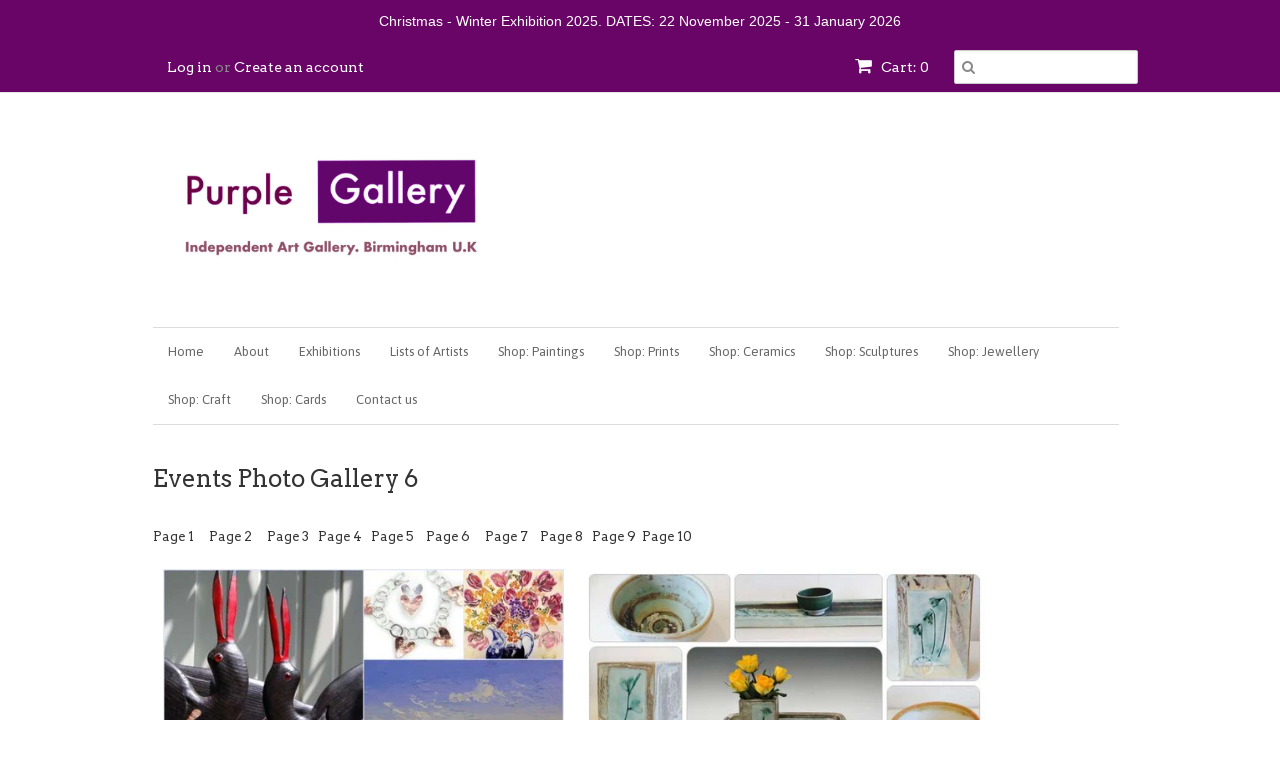

--- FILE ---
content_type: text/html; charset=utf-8
request_url: https://purplegallery.com/en-us/pages/events-photo-gallery-6
body_size: 11951
content:
<!doctype html>
<!--[if lt IE 7]><html class="no-js ie6 oldie" lang="en"><![endif]-->
<!--[if IE 7]><html class="no-js ie7 oldie" lang="en"><![endif]-->
<!--[if IE 8]><html class="no-js ie8 oldie" lang="en"><![endif]-->
<!--[if gt IE 8]><!--><html class="no-js" lang="en"><!--<![endif]-->
<head>

  <link rel="shortcut icon" href="//purplegallery.com/cdn/shop/t/2/assets/favicon.png?v=29844308926015784591619912173" type="image/png" />
  <meta charset="utf-8">
  <!--[if IE]><meta http-equiv='X-UA-Compatible' content='IE=edge,chrome=1'><![endif]-->

  <title>
  Events Photo Gallery 6 &ndash; Purple Gallery
  </title>

  
  <meta name="description" content="Page 1     Page 2     Page 3   Page 4   Page 5    Page 6     Page 7    Page 8   Page 9  Page 10     " />
  

  <meta name="viewport" content="width=device-width, initial-scale=1.0" />
  
  <link rel="canonical" href="https://purplegallery.com/en-us/pages/events-photo-gallery-6" /> 

  


  <meta property="og:type" content="website" />
  <meta property="og:title" content="Events Photo Gallery 6" />
  
    <meta property="og:image" content="http://purplegallery.com/cdn/shop/t/2/assets/logo.png?v=10584528820425759951620038074" />
    <meta property="og:image:secure_url" content="https://purplegallery.com/cdn/shop/t/2/assets/logo.png?v=10584528820425759951620038074" />
  



<meta property="og:description" content="Page 1     Page 2     Page 3   Page 4   Page 5    Page 6     Page 7    Page 8   Page 9  Page 10     " />

<meta property="og:url" content="https://purplegallery.com/en-us/pages/events-photo-gallery-6" />
<meta property="og:site_name" content="Purple Gallery" />
  
 


  <link href="//purplegallery.com/cdn/shop/t/2/assets/styles.scss.css?v=113758315733615727631764867625" rel="stylesheet" type="text/css" media="all" />
  <link href="//purplegallery.com/cdn/s/global/social/social-icons.css" rel="stylesheet" type="text/css" media="all" />
  <link href="//netdna.bootstrapcdn.com/font-awesome/4.0.3/css/font-awesome.css" rel="stylesheet" type="text/css" media="all" />
  
  <link rel="stylesheet" type="text/css" href="//fonts.googleapis.com/css?family=Arvo:300,400,700">
  
  
  <link rel="stylesheet" type="text/css" href="//fonts.googleapis.com/css?family=Asap:300,400,700">
  
  <script src="//purplegallery.com/cdn/shop/t/2/assets/html5shiv.js?v=107268875627107148941410434591" type="text/javascript"></script>

  <script>window.performance && window.performance.mark && window.performance.mark('shopify.content_for_header.start');</script><meta name="facebook-domain-verification" content="ptztg0xwenk3486fa3clhnjwpcv5l7">
<meta name="facebook-domain-verification" content="ouhcyweb4d9qj5g1bylfdc66szkepc">
<meta id="shopify-digital-wallet" name="shopify-digital-wallet" content="/6491325/digital_wallets/dialog">
<meta name="shopify-checkout-api-token" content="5c2067f220cb1b15f1e8ac6270869de3">
<meta id="in-context-paypal-metadata" data-shop-id="6491325" data-venmo-supported="false" data-environment="production" data-locale="en_US" data-paypal-v4="true" data-currency="USD">
<link rel="alternate" hreflang="x-default" href="https://purplegallery.com/pages/events-photo-gallery-6">
<link rel="alternate" hreflang="en-US" href="https://purplegallery.com/en-us/pages/events-photo-gallery-6">
<script async="async" src="/checkouts/internal/preloads.js?locale=en-US"></script>
<link rel="preconnect" href="https://shop.app" crossorigin="anonymous">
<script async="async" src="https://shop.app/checkouts/internal/preloads.js?locale=en-US&shop_id=6491325" crossorigin="anonymous"></script>
<script id="apple-pay-shop-capabilities" type="application/json">{"shopId":6491325,"countryCode":"GB","currencyCode":"USD","merchantCapabilities":["supports3DS"],"merchantId":"gid:\/\/shopify\/Shop\/6491325","merchantName":"Purple Gallery","requiredBillingContactFields":["postalAddress","email","phone"],"requiredShippingContactFields":["postalAddress","email","phone"],"shippingType":"shipping","supportedNetworks":["visa","maestro","masterCard","amex","discover","elo"],"total":{"type":"pending","label":"Purple Gallery","amount":"1.00"},"shopifyPaymentsEnabled":true,"supportsSubscriptions":true}</script>
<script id="shopify-features" type="application/json">{"accessToken":"5c2067f220cb1b15f1e8ac6270869de3","betas":["rich-media-storefront-analytics"],"domain":"purplegallery.com","predictiveSearch":true,"shopId":6491325,"locale":"en"}</script>
<script>var Shopify = Shopify || {};
Shopify.shop = "purple-gallery.myshopify.com";
Shopify.locale = "en";
Shopify.currency = {"active":"USD","rate":"1.3613124"};
Shopify.country = "US";
Shopify.theme = {"name":"Minimal","id":10751123,"schema_name":null,"schema_version":null,"theme_store_id":380,"role":"main"};
Shopify.theme.handle = "null";
Shopify.theme.style = {"id":null,"handle":null};
Shopify.cdnHost = "purplegallery.com/cdn";
Shopify.routes = Shopify.routes || {};
Shopify.routes.root = "/en-us/";</script>
<script type="module">!function(o){(o.Shopify=o.Shopify||{}).modules=!0}(window);</script>
<script>!function(o){function n(){var o=[];function n(){o.push(Array.prototype.slice.apply(arguments))}return n.q=o,n}var t=o.Shopify=o.Shopify||{};t.loadFeatures=n(),t.autoloadFeatures=n()}(window);</script>
<script>
  window.ShopifyPay = window.ShopifyPay || {};
  window.ShopifyPay.apiHost = "shop.app\/pay";
  window.ShopifyPay.redirectState = null;
</script>
<script id="shop-js-analytics" type="application/json">{"pageType":"page"}</script>
<script defer="defer" async type="module" src="//purplegallery.com/cdn/shopifycloud/shop-js/modules/v2/client.init-shop-cart-sync_D0dqhulL.en.esm.js"></script>
<script defer="defer" async type="module" src="//purplegallery.com/cdn/shopifycloud/shop-js/modules/v2/chunk.common_CpVO7qML.esm.js"></script>
<script type="module">
  await import("//purplegallery.com/cdn/shopifycloud/shop-js/modules/v2/client.init-shop-cart-sync_D0dqhulL.en.esm.js");
await import("//purplegallery.com/cdn/shopifycloud/shop-js/modules/v2/chunk.common_CpVO7qML.esm.js");

  window.Shopify.SignInWithShop?.initShopCartSync?.({"fedCMEnabled":true,"windoidEnabled":true});

</script>
<script>
  window.Shopify = window.Shopify || {};
  if (!window.Shopify.featureAssets) window.Shopify.featureAssets = {};
  window.Shopify.featureAssets['shop-js'] = {"shop-cart-sync":["modules/v2/client.shop-cart-sync_D9bwt38V.en.esm.js","modules/v2/chunk.common_CpVO7qML.esm.js"],"init-fed-cm":["modules/v2/client.init-fed-cm_BJ8NPuHe.en.esm.js","modules/v2/chunk.common_CpVO7qML.esm.js"],"init-shop-email-lookup-coordinator":["modules/v2/client.init-shop-email-lookup-coordinator_pVrP2-kG.en.esm.js","modules/v2/chunk.common_CpVO7qML.esm.js"],"shop-cash-offers":["modules/v2/client.shop-cash-offers_CNh7FWN-.en.esm.js","modules/v2/chunk.common_CpVO7qML.esm.js","modules/v2/chunk.modal_DKF6x0Jh.esm.js"],"init-shop-cart-sync":["modules/v2/client.init-shop-cart-sync_D0dqhulL.en.esm.js","modules/v2/chunk.common_CpVO7qML.esm.js"],"init-windoid":["modules/v2/client.init-windoid_DaoAelzT.en.esm.js","modules/v2/chunk.common_CpVO7qML.esm.js"],"shop-toast-manager":["modules/v2/client.shop-toast-manager_1DND8Tac.en.esm.js","modules/v2/chunk.common_CpVO7qML.esm.js"],"pay-button":["modules/v2/client.pay-button_CFeQi1r6.en.esm.js","modules/v2/chunk.common_CpVO7qML.esm.js"],"shop-button":["modules/v2/client.shop-button_Ca94MDdQ.en.esm.js","modules/v2/chunk.common_CpVO7qML.esm.js"],"shop-login-button":["modules/v2/client.shop-login-button_DPYNfp1Z.en.esm.js","modules/v2/chunk.common_CpVO7qML.esm.js","modules/v2/chunk.modal_DKF6x0Jh.esm.js"],"avatar":["modules/v2/client.avatar_BTnouDA3.en.esm.js"],"shop-follow-button":["modules/v2/client.shop-follow-button_BMKh4nJE.en.esm.js","modules/v2/chunk.common_CpVO7qML.esm.js","modules/v2/chunk.modal_DKF6x0Jh.esm.js"],"init-customer-accounts-sign-up":["modules/v2/client.init-customer-accounts-sign-up_CJXi5kRN.en.esm.js","modules/v2/client.shop-login-button_DPYNfp1Z.en.esm.js","modules/v2/chunk.common_CpVO7qML.esm.js","modules/v2/chunk.modal_DKF6x0Jh.esm.js"],"init-shop-for-new-customer-accounts":["modules/v2/client.init-shop-for-new-customer-accounts_BoBxkgWu.en.esm.js","modules/v2/client.shop-login-button_DPYNfp1Z.en.esm.js","modules/v2/chunk.common_CpVO7qML.esm.js","modules/v2/chunk.modal_DKF6x0Jh.esm.js"],"init-customer-accounts":["modules/v2/client.init-customer-accounts_DCuDTzpR.en.esm.js","modules/v2/client.shop-login-button_DPYNfp1Z.en.esm.js","modules/v2/chunk.common_CpVO7qML.esm.js","modules/v2/chunk.modal_DKF6x0Jh.esm.js"],"checkout-modal":["modules/v2/client.checkout-modal_U_3e4VxF.en.esm.js","modules/v2/chunk.common_CpVO7qML.esm.js","modules/v2/chunk.modal_DKF6x0Jh.esm.js"],"lead-capture":["modules/v2/client.lead-capture_DEgn0Z8u.en.esm.js","modules/v2/chunk.common_CpVO7qML.esm.js","modules/v2/chunk.modal_DKF6x0Jh.esm.js"],"shop-login":["modules/v2/client.shop-login_CoM5QKZ_.en.esm.js","modules/v2/chunk.common_CpVO7qML.esm.js","modules/v2/chunk.modal_DKF6x0Jh.esm.js"],"payment-terms":["modules/v2/client.payment-terms_BmrqWn8r.en.esm.js","modules/v2/chunk.common_CpVO7qML.esm.js","modules/v2/chunk.modal_DKF6x0Jh.esm.js"]};
</script>
<script id="__st">var __st={"a":6491325,"offset":0,"reqid":"4a3c22dc-f526-4974-9517-0b75991e8b44-1765277213","pageurl":"purplegallery.com\/en-us\/pages\/events-photo-gallery-6","s":"pages-193497091","u":"33d1275cd401","p":"page","rtyp":"page","rid":193497091};</script>
<script>window.ShopifyPaypalV4VisibilityTracking = true;</script>
<script id="captcha-bootstrap">!function(){'use strict';const t='contact',e='account',n='new_comment',o=[[t,t],['blogs',n],['comments',n],[t,'customer']],c=[[e,'customer_login'],[e,'guest_login'],[e,'recover_customer_password'],[e,'create_customer']],r=t=>t.map((([t,e])=>`form[action*='/${t}']:not([data-nocaptcha='true']) input[name='form_type'][value='${e}']`)).join(','),a=t=>()=>t?[...document.querySelectorAll(t)].map((t=>t.form)):[];function s(){const t=[...o],e=r(t);return a(e)}const i='password',u='form_key',d=['recaptcha-v3-token','g-recaptcha-response','h-captcha-response',i],f=()=>{try{return window.sessionStorage}catch{return}},m='__shopify_v',_=t=>t.elements[u];function p(t,e,n=!1){try{const o=window.sessionStorage,c=JSON.parse(o.getItem(e)),{data:r}=function(t){const{data:e,action:n}=t;return t[m]||n?{data:e,action:n}:{data:t,action:n}}(c);for(const[e,n]of Object.entries(r))t.elements[e]&&(t.elements[e].value=n);n&&o.removeItem(e)}catch(o){console.error('form repopulation failed',{error:o})}}const l='form_type',E='cptcha';function T(t){t.dataset[E]=!0}const w=window,h=w.document,L='Shopify',v='ce_forms',y='captcha';let A=!1;((t,e)=>{const n=(g='f06e6c50-85a8-45c8-87d0-21a2b65856fe',I='https://cdn.shopify.com/shopifycloud/storefront-forms-hcaptcha/ce_storefront_forms_captcha_hcaptcha.v1.5.2.iife.js',D={infoText:'Protected by hCaptcha',privacyText:'Privacy',termsText:'Terms'},(t,e,n)=>{const o=w[L][v],c=o.bindForm;if(c)return c(t,g,e,D).then(n);var r;o.q.push([[t,g,e,D],n]),r=I,A||(h.body.append(Object.assign(h.createElement('script'),{id:'captcha-provider',async:!0,src:r})),A=!0)});var g,I,D;w[L]=w[L]||{},w[L][v]=w[L][v]||{},w[L][v].q=[],w[L][y]=w[L][y]||{},w[L][y].protect=function(t,e){n(t,void 0,e),T(t)},Object.freeze(w[L][y]),function(t,e,n,w,h,L){const[v,y,A,g]=function(t,e,n){const i=e?o:[],u=t?c:[],d=[...i,...u],f=r(d),m=r(i),_=r(d.filter((([t,e])=>n.includes(e))));return[a(f),a(m),a(_),s()]}(w,h,L),I=t=>{const e=t.target;return e instanceof HTMLFormElement?e:e&&e.form},D=t=>v().includes(t);t.addEventListener('submit',(t=>{const e=I(t);if(!e)return;const n=D(e)&&!e.dataset.hcaptchaBound&&!e.dataset.recaptchaBound,o=_(e),c=g().includes(e)&&(!o||!o.value);(n||c)&&t.preventDefault(),c&&!n&&(function(t){try{if(!f())return;!function(t){const e=f();if(!e)return;const n=_(t);if(!n)return;const o=n.value;o&&e.removeItem(o)}(t);const e=Array.from(Array(32),(()=>Math.random().toString(36)[2])).join('');!function(t,e){_(t)||t.append(Object.assign(document.createElement('input'),{type:'hidden',name:u})),t.elements[u].value=e}(t,e),function(t,e){const n=f();if(!n)return;const o=[...t.querySelectorAll(`input[type='${i}']`)].map((({name:t})=>t)),c=[...d,...o],r={};for(const[a,s]of new FormData(t).entries())c.includes(a)||(r[a]=s);n.setItem(e,JSON.stringify({[m]:1,action:t.action,data:r}))}(t,e)}catch(e){console.error('failed to persist form',e)}}(e),e.submit())}));const S=(t,e)=>{t&&!t.dataset[E]&&(n(t,e.some((e=>e===t))),T(t))};for(const o of['focusin','change'])t.addEventListener(o,(t=>{const e=I(t);D(e)&&S(e,y())}));const B=e.get('form_key'),M=e.get(l),P=B&&M;t.addEventListener('DOMContentLoaded',(()=>{const t=y();if(P)for(const e of t)e.elements[l].value===M&&p(e,B);[...new Set([...A(),...v().filter((t=>'true'===t.dataset.shopifyCaptcha))])].forEach((e=>S(e,t)))}))}(h,new URLSearchParams(w.location.search),n,t,e,['guest_login'])})(!0,!0)}();</script>
<script integrity="sha256-52AcMU7V7pcBOXWImdc/TAGTFKeNjmkeM1Pvks/DTgc=" data-source-attribution="shopify.loadfeatures" defer="defer" src="//purplegallery.com/cdn/shopifycloud/storefront/assets/storefront/load_feature-81c60534.js" crossorigin="anonymous"></script>
<script crossorigin="anonymous" defer="defer" src="//purplegallery.com/cdn/shopifycloud/storefront/assets/shopify_pay/storefront-65b4c6d7.js?v=20250812"></script>
<script data-source-attribution="shopify.dynamic_checkout.dynamic.init">var Shopify=Shopify||{};Shopify.PaymentButton=Shopify.PaymentButton||{isStorefrontPortableWallets:!0,init:function(){window.Shopify.PaymentButton.init=function(){};var t=document.createElement("script");t.src="https://purplegallery.com/cdn/shopifycloud/portable-wallets/latest/portable-wallets.en.js",t.type="module",document.head.appendChild(t)}};
</script>
<script data-source-attribution="shopify.dynamic_checkout.buyer_consent">
  function portableWalletsHideBuyerConsent(e){var t=document.getElementById("shopify-buyer-consent"),n=document.getElementById("shopify-subscription-policy-button");t&&n&&(t.classList.add("hidden"),t.setAttribute("aria-hidden","true"),n.removeEventListener("click",e))}function portableWalletsShowBuyerConsent(e){var t=document.getElementById("shopify-buyer-consent"),n=document.getElementById("shopify-subscription-policy-button");t&&n&&(t.classList.remove("hidden"),t.removeAttribute("aria-hidden"),n.addEventListener("click",e))}window.Shopify?.PaymentButton&&(window.Shopify.PaymentButton.hideBuyerConsent=portableWalletsHideBuyerConsent,window.Shopify.PaymentButton.showBuyerConsent=portableWalletsShowBuyerConsent);
</script>
<script data-source-attribution="shopify.dynamic_checkout.cart.bootstrap">document.addEventListener("DOMContentLoaded",(function(){function t(){return document.querySelector("shopify-accelerated-checkout-cart, shopify-accelerated-checkout")}if(t())Shopify.PaymentButton.init();else{new MutationObserver((function(e,n){t()&&(Shopify.PaymentButton.init(),n.disconnect())})).observe(document.body,{childList:!0,subtree:!0})}}));
</script>
<script id='scb4127' type='text/javascript' async='' src='https://purplegallery.com/cdn/shopifycloud/privacy-banner/storefront-banner.js'></script><link id="shopify-accelerated-checkout-styles" rel="stylesheet" media="screen" href="https://purplegallery.com/cdn/shopifycloud/portable-wallets/latest/accelerated-checkout-backwards-compat.css" crossorigin="anonymous">
<style id="shopify-accelerated-checkout-cart">
        #shopify-buyer-consent {
  margin-top: 1em;
  display: inline-block;
  width: 100%;
}

#shopify-buyer-consent.hidden {
  display: none;
}

#shopify-subscription-policy-button {
  background: none;
  border: none;
  padding: 0;
  text-decoration: underline;
  font-size: inherit;
  cursor: pointer;
}

#shopify-subscription-policy-button::before {
  box-shadow: none;
}

      </style>

<script>window.performance && window.performance.mark && window.performance.mark('shopify.content_for_header.end');</script>
  
  <script type="text/javascript" src="//ajax.googleapis.com/ajax/libs/jquery/1.7/jquery.min.js"></script>
  
  <script src="//purplegallery.com/cdn/shopifycloud/storefront/assets/themes_support/option_selection-b017cd28.js" type="text/javascript"></script>
  <script src="//purplegallery.com/cdn/shopifycloud/storefront/assets/themes_support/api.jquery-7ab1a3a4.js" type="text/javascript"></script>

  
  
<link href="https://monorail-edge.shopifysvc.com" rel="dns-prefetch">
<script>(function(){if ("sendBeacon" in navigator && "performance" in window) {try {var session_token_from_headers = performance.getEntriesByType('navigation')[0].serverTiming.find(x => x.name == '_s').description;} catch {var session_token_from_headers = undefined;}var session_cookie_matches = document.cookie.match(/_shopify_s=([^;]*)/);var session_token_from_cookie = session_cookie_matches && session_cookie_matches.length === 2 ? session_cookie_matches[1] : "";var session_token = session_token_from_headers || session_token_from_cookie || "";function handle_abandonment_event(e) {var entries = performance.getEntries().filter(function(entry) {return /monorail-edge.shopifysvc.com/.test(entry.name);});if (!window.abandonment_tracked && entries.length === 0) {window.abandonment_tracked = true;var currentMs = Date.now();var navigation_start = performance.timing.navigationStart;var payload = {shop_id: 6491325,url: window.location.href,navigation_start,duration: currentMs - navigation_start,session_token,page_type: "page"};window.navigator.sendBeacon("https://monorail-edge.shopifysvc.com/v1/produce", JSON.stringify({schema_id: "online_store_buyer_site_abandonment/1.1",payload: payload,metadata: {event_created_at_ms: currentMs,event_sent_at_ms: currentMs}}));}}window.addEventListener('pagehide', handle_abandonment_event);}}());</script>
<script id="web-pixels-manager-setup">(function e(e,d,r,n,o){if(void 0===o&&(o={}),!Boolean(null===(a=null===(i=window.Shopify)||void 0===i?void 0:i.analytics)||void 0===a?void 0:a.replayQueue)){var i,a;window.Shopify=window.Shopify||{};var t=window.Shopify;t.analytics=t.analytics||{};var s=t.analytics;s.replayQueue=[],s.publish=function(e,d,r){return s.replayQueue.push([e,d,r]),!0};try{self.performance.mark("wpm:start")}catch(e){}var l=function(){var e={modern:/Edge?\/(1{2}[4-9]|1[2-9]\d|[2-9]\d{2}|\d{4,})\.\d+(\.\d+|)|Firefox\/(1{2}[4-9]|1[2-9]\d|[2-9]\d{2}|\d{4,})\.\d+(\.\d+|)|Chrom(ium|e)\/(9{2}|\d{3,})\.\d+(\.\d+|)|(Maci|X1{2}).+ Version\/(15\.\d+|(1[6-9]|[2-9]\d|\d{3,})\.\d+)([,.]\d+|)( \(\w+\)|)( Mobile\/\w+|) Safari\/|Chrome.+OPR\/(9{2}|\d{3,})\.\d+\.\d+|(CPU[ +]OS|iPhone[ +]OS|CPU[ +]iPhone|CPU IPhone OS|CPU iPad OS)[ +]+(15[._]\d+|(1[6-9]|[2-9]\d|\d{3,})[._]\d+)([._]\d+|)|Android:?[ /-](13[3-9]|1[4-9]\d|[2-9]\d{2}|\d{4,})(\.\d+|)(\.\d+|)|Android.+Firefox\/(13[5-9]|1[4-9]\d|[2-9]\d{2}|\d{4,})\.\d+(\.\d+|)|Android.+Chrom(ium|e)\/(13[3-9]|1[4-9]\d|[2-9]\d{2}|\d{4,})\.\d+(\.\d+|)|SamsungBrowser\/([2-9]\d|\d{3,})\.\d+/,legacy:/Edge?\/(1[6-9]|[2-9]\d|\d{3,})\.\d+(\.\d+|)|Firefox\/(5[4-9]|[6-9]\d|\d{3,})\.\d+(\.\d+|)|Chrom(ium|e)\/(5[1-9]|[6-9]\d|\d{3,})\.\d+(\.\d+|)([\d.]+$|.*Safari\/(?![\d.]+ Edge\/[\d.]+$))|(Maci|X1{2}).+ Version\/(10\.\d+|(1[1-9]|[2-9]\d|\d{3,})\.\d+)([,.]\d+|)( \(\w+\)|)( Mobile\/\w+|) Safari\/|Chrome.+OPR\/(3[89]|[4-9]\d|\d{3,})\.\d+\.\d+|(CPU[ +]OS|iPhone[ +]OS|CPU[ +]iPhone|CPU IPhone OS|CPU iPad OS)[ +]+(10[._]\d+|(1[1-9]|[2-9]\d|\d{3,})[._]\d+)([._]\d+|)|Android:?[ /-](13[3-9]|1[4-9]\d|[2-9]\d{2}|\d{4,})(\.\d+|)(\.\d+|)|Mobile Safari.+OPR\/([89]\d|\d{3,})\.\d+\.\d+|Android.+Firefox\/(13[5-9]|1[4-9]\d|[2-9]\d{2}|\d{4,})\.\d+(\.\d+|)|Android.+Chrom(ium|e)\/(13[3-9]|1[4-9]\d|[2-9]\d{2}|\d{4,})\.\d+(\.\d+|)|Android.+(UC? ?Browser|UCWEB|U3)[ /]?(15\.([5-9]|\d{2,})|(1[6-9]|[2-9]\d|\d{3,})\.\d+)\.\d+|SamsungBrowser\/(5\.\d+|([6-9]|\d{2,})\.\d+)|Android.+MQ{2}Browser\/(14(\.(9|\d{2,})|)|(1[5-9]|[2-9]\d|\d{3,})(\.\d+|))(\.\d+|)|K[Aa][Ii]OS\/(3\.\d+|([4-9]|\d{2,})\.\d+)(\.\d+|)/},d=e.modern,r=e.legacy,n=navigator.userAgent;return n.match(d)?"modern":n.match(r)?"legacy":"unknown"}(),u="modern"===l?"modern":"legacy",c=(null!=n?n:{modern:"",legacy:""})[u],f=function(e){return[e.baseUrl,"/wpm","/b",e.hashVersion,"modern"===e.buildTarget?"m":"l",".js"].join("")}({baseUrl:d,hashVersion:r,buildTarget:u}),m=function(e){var d=e.version,r=e.bundleTarget,n=e.surface,o=e.pageUrl,i=e.monorailEndpoint;return{emit:function(e){var a=e.status,t=e.errorMsg,s=(new Date).getTime(),l=JSON.stringify({metadata:{event_sent_at_ms:s},events:[{schema_id:"web_pixels_manager_load/3.1",payload:{version:d,bundle_target:r,page_url:o,status:a,surface:n,error_msg:t},metadata:{event_created_at_ms:s}}]});if(!i)return console&&console.warn&&console.warn("[Web Pixels Manager] No Monorail endpoint provided, skipping logging."),!1;try{return self.navigator.sendBeacon.bind(self.navigator)(i,l)}catch(e){}var u=new XMLHttpRequest;try{return u.open("POST",i,!0),u.setRequestHeader("Content-Type","text/plain"),u.send(l),!0}catch(e){return console&&console.warn&&console.warn("[Web Pixels Manager] Got an unhandled error while logging to Monorail."),!1}}}}({version:r,bundleTarget:l,surface:e.surface,pageUrl:self.location.href,monorailEndpoint:e.monorailEndpoint});try{o.browserTarget=l,function(e){var d=e.src,r=e.async,n=void 0===r||r,o=e.onload,i=e.onerror,a=e.sri,t=e.scriptDataAttributes,s=void 0===t?{}:t,l=document.createElement("script"),u=document.querySelector("head"),c=document.querySelector("body");if(l.async=n,l.src=d,a&&(l.integrity=a,l.crossOrigin="anonymous"),s)for(var f in s)if(Object.prototype.hasOwnProperty.call(s,f))try{l.dataset[f]=s[f]}catch(e){}if(o&&l.addEventListener("load",o),i&&l.addEventListener("error",i),u)u.appendChild(l);else{if(!c)throw new Error("Did not find a head or body element to append the script");c.appendChild(l)}}({src:f,async:!0,onload:function(){if(!function(){var e,d;return Boolean(null===(d=null===(e=window.Shopify)||void 0===e?void 0:e.analytics)||void 0===d?void 0:d.initialized)}()){var d=window.webPixelsManager.init(e)||void 0;if(d){var r=window.Shopify.analytics;r.replayQueue.forEach((function(e){var r=e[0],n=e[1],o=e[2];d.publishCustomEvent(r,n,o)})),r.replayQueue=[],r.publish=d.publishCustomEvent,r.visitor=d.visitor,r.initialized=!0}}},onerror:function(){return m.emit({status:"failed",errorMsg:"".concat(f," has failed to load")})},sri:function(e){var d=/^sha384-[A-Za-z0-9+/=]+$/;return"string"==typeof e&&d.test(e)}(c)?c:"",scriptDataAttributes:o}),m.emit({status:"loading"})}catch(e){m.emit({status:"failed",errorMsg:(null==e?void 0:e.message)||"Unknown error"})}}})({shopId: 6491325,storefrontBaseUrl: "https://purplegallery.com",extensionsBaseUrl: "https://extensions.shopifycdn.com/cdn/shopifycloud/web-pixels-manager",monorailEndpoint: "https://monorail-edge.shopifysvc.com/unstable/produce_batch",surface: "storefront-renderer",enabledBetaFlags: ["2dca8a86"],webPixelsConfigList: [{"id":"2127397237","configuration":"{\"pixel_id\":\"1466715821281858\",\"pixel_type\":\"facebook_pixel\"}","eventPayloadVersion":"v1","runtimeContext":"OPEN","scriptVersion":"ca16bc87fe92b6042fbaa3acc2fbdaa6","type":"APP","apiClientId":2329312,"privacyPurposes":["ANALYTICS","MARKETING","SALE_OF_DATA"],"dataSharingAdjustments":{"protectedCustomerApprovalScopes":["read_customer_address","read_customer_email","read_customer_name","read_customer_personal_data","read_customer_phone"]}},{"id":"169902453","eventPayloadVersion":"v1","runtimeContext":"LAX","scriptVersion":"1","type":"CUSTOM","privacyPurposes":["ANALYTICS"],"name":"Google Analytics tag (migrated)"},{"id":"shopify-app-pixel","configuration":"{}","eventPayloadVersion":"v1","runtimeContext":"STRICT","scriptVersion":"0450","apiClientId":"shopify-pixel","type":"APP","privacyPurposes":["ANALYTICS","MARKETING"]},{"id":"shopify-custom-pixel","eventPayloadVersion":"v1","runtimeContext":"LAX","scriptVersion":"0450","apiClientId":"shopify-pixel","type":"CUSTOM","privacyPurposes":["ANALYTICS","MARKETING"]}],isMerchantRequest: false,initData: {"shop":{"name":"Purple Gallery","paymentSettings":{"currencyCode":"GBP"},"myshopifyDomain":"purple-gallery.myshopify.com","countryCode":"GB","storefrontUrl":"https:\/\/purplegallery.com\/en-us"},"customer":null,"cart":null,"checkout":null,"productVariants":[],"purchasingCompany":null},},"https://purplegallery.com/cdn","ae1676cfwd2530674p4253c800m34e853cb",{"modern":"","legacy":""},{"shopId":"6491325","storefrontBaseUrl":"https:\/\/purplegallery.com","extensionBaseUrl":"https:\/\/extensions.shopifycdn.com\/cdn\/shopifycloud\/web-pixels-manager","surface":"storefront-renderer","enabledBetaFlags":"[\"2dca8a86\"]","isMerchantRequest":"false","hashVersion":"ae1676cfwd2530674p4253c800m34e853cb","publish":"custom","events":"[[\"page_viewed\",{}]]"});</script><script>
  window.ShopifyAnalytics = window.ShopifyAnalytics || {};
  window.ShopifyAnalytics.meta = window.ShopifyAnalytics.meta || {};
  window.ShopifyAnalytics.meta.currency = 'USD';
  var meta = {"page":{"pageType":"page","resourceType":"page","resourceId":193497091}};
  for (var attr in meta) {
    window.ShopifyAnalytics.meta[attr] = meta[attr];
  }
</script>
<script class="analytics">
  (function () {
    var customDocumentWrite = function(content) {
      var jquery = null;

      if (window.jQuery) {
        jquery = window.jQuery;
      } else if (window.Checkout && window.Checkout.$) {
        jquery = window.Checkout.$;
      }

      if (jquery) {
        jquery('body').append(content);
      }
    };

    var hasLoggedConversion = function(token) {
      if (token) {
        return document.cookie.indexOf('loggedConversion=' + token) !== -1;
      }
      return false;
    }

    var setCookieIfConversion = function(token) {
      if (token) {
        var twoMonthsFromNow = new Date(Date.now());
        twoMonthsFromNow.setMonth(twoMonthsFromNow.getMonth() + 2);

        document.cookie = 'loggedConversion=' + token + '; expires=' + twoMonthsFromNow;
      }
    }

    var trekkie = window.ShopifyAnalytics.lib = window.trekkie = window.trekkie || [];
    if (trekkie.integrations) {
      return;
    }
    trekkie.methods = [
      'identify',
      'page',
      'ready',
      'track',
      'trackForm',
      'trackLink'
    ];
    trekkie.factory = function(method) {
      return function() {
        var args = Array.prototype.slice.call(arguments);
        args.unshift(method);
        trekkie.push(args);
        return trekkie;
      };
    };
    for (var i = 0; i < trekkie.methods.length; i++) {
      var key = trekkie.methods[i];
      trekkie[key] = trekkie.factory(key);
    }
    trekkie.load = function(config) {
      trekkie.config = config || {};
      trekkie.config.initialDocumentCookie = document.cookie;
      var first = document.getElementsByTagName('script')[0];
      var script = document.createElement('script');
      script.type = 'text/javascript';
      script.onerror = function(e) {
        var scriptFallback = document.createElement('script');
        scriptFallback.type = 'text/javascript';
        scriptFallback.onerror = function(error) {
                var Monorail = {
      produce: function produce(monorailDomain, schemaId, payload) {
        var currentMs = new Date().getTime();
        var event = {
          schema_id: schemaId,
          payload: payload,
          metadata: {
            event_created_at_ms: currentMs,
            event_sent_at_ms: currentMs
          }
        };
        return Monorail.sendRequest("https://" + monorailDomain + "/v1/produce", JSON.stringify(event));
      },
      sendRequest: function sendRequest(endpointUrl, payload) {
        // Try the sendBeacon API
        if (window && window.navigator && typeof window.navigator.sendBeacon === 'function' && typeof window.Blob === 'function' && !Monorail.isIos12()) {
          var blobData = new window.Blob([payload], {
            type: 'text/plain'
          });

          if (window.navigator.sendBeacon(endpointUrl, blobData)) {
            return true;
          } // sendBeacon was not successful

        } // XHR beacon

        var xhr = new XMLHttpRequest();

        try {
          xhr.open('POST', endpointUrl);
          xhr.setRequestHeader('Content-Type', 'text/plain');
          xhr.send(payload);
        } catch (e) {
          console.log(e);
        }

        return false;
      },
      isIos12: function isIos12() {
        return window.navigator.userAgent.lastIndexOf('iPhone; CPU iPhone OS 12_') !== -1 || window.navigator.userAgent.lastIndexOf('iPad; CPU OS 12_') !== -1;
      }
    };
    Monorail.produce('monorail-edge.shopifysvc.com',
      'trekkie_storefront_load_errors/1.1',
      {shop_id: 6491325,
      theme_id: 10751123,
      app_name: "storefront",
      context_url: window.location.href,
      source_url: "//purplegallery.com/cdn/s/trekkie.storefront.94e7babdf2ec3663c2b14be7d5a3b25b9303ebb0.min.js"});

        };
        scriptFallback.async = true;
        scriptFallback.src = '//purplegallery.com/cdn/s/trekkie.storefront.94e7babdf2ec3663c2b14be7d5a3b25b9303ebb0.min.js';
        first.parentNode.insertBefore(scriptFallback, first);
      };
      script.async = true;
      script.src = '//purplegallery.com/cdn/s/trekkie.storefront.94e7babdf2ec3663c2b14be7d5a3b25b9303ebb0.min.js';
      first.parentNode.insertBefore(script, first);
    };
    trekkie.load(
      {"Trekkie":{"appName":"storefront","development":false,"defaultAttributes":{"shopId":6491325,"isMerchantRequest":null,"themeId":10751123,"themeCityHash":"18331765310487373724","contentLanguage":"en","currency":"USD","eventMetadataId":"c3f2ea66-9642-49b6-b195-c868d0946b62"},"isServerSideCookieWritingEnabled":true,"monorailRegion":"shop_domain","enabledBetaFlags":["f0df213a"]},"Session Attribution":{},"S2S":{"facebookCapiEnabled":true,"source":"trekkie-storefront-renderer","apiClientId":580111}}
    );

    var loaded = false;
    trekkie.ready(function() {
      if (loaded) return;
      loaded = true;

      window.ShopifyAnalytics.lib = window.trekkie;

      var originalDocumentWrite = document.write;
      document.write = customDocumentWrite;
      try { window.ShopifyAnalytics.merchantGoogleAnalytics.call(this); } catch(error) {};
      document.write = originalDocumentWrite;

      window.ShopifyAnalytics.lib.page(null,{"pageType":"page","resourceType":"page","resourceId":193497091,"shopifyEmitted":true});

      var match = window.location.pathname.match(/checkouts\/(.+)\/(thank_you|post_purchase)/)
      var token = match? match[1]: undefined;
      if (!hasLoggedConversion(token)) {
        setCookieIfConversion(token);
        
      }
    });


        var eventsListenerScript = document.createElement('script');
        eventsListenerScript.async = true;
        eventsListenerScript.src = "//purplegallery.com/cdn/shopifycloud/storefront/assets/shop_events_listener-3da45d37.js";
        document.getElementsByTagName('head')[0].appendChild(eventsListenerScript);

})();</script>
  <script>
  if (!window.ga || (window.ga && typeof window.ga !== 'function')) {
    window.ga = function ga() {
      (window.ga.q = window.ga.q || []).push(arguments);
      if (window.Shopify && window.Shopify.analytics && typeof window.Shopify.analytics.publish === 'function') {
        window.Shopify.analytics.publish("ga_stub_called", {}, {sendTo: "google_osp_migration"});
      }
      console.error("Shopify's Google Analytics stub called with:", Array.from(arguments), "\nSee https://help.shopify.com/manual/promoting-marketing/pixels/pixel-migration#google for more information.");
    };
    if (window.Shopify && window.Shopify.analytics && typeof window.Shopify.analytics.publish === 'function') {
      window.Shopify.analytics.publish("ga_stub_initialized", {}, {sendTo: "google_osp_migration"});
    }
  }
</script>
<script
  defer
  src="https://purplegallery.com/cdn/shopifycloud/perf-kit/shopify-perf-kit-2.1.2.min.js"
  data-application="storefront-renderer"
  data-shop-id="6491325"
  data-render-region="gcp-us-east1"
  data-page-type="page"
  data-theme-instance-id="10751123"
  data-theme-name=""
  data-theme-version=""
  data-monorail-region="shop_domain"
  data-resource-timing-sampling-rate="10"
  data-shs="true"
  data-shs-beacon="true"
  data-shs-export-with-fetch="true"
  data-shs-logs-sample-rate="1"
></script>
</head>

<body>
  
  <!-- Announcement Bar -->
  <div id="shopify-section-announcement-bar" class="shopify-section">
  
  <style>
    .announcement-bar {
      background-color: #680566;
      text-align:center;
      
    }
    .announcement-bar p {
      padding:10px 0;
      font-size: 14px;
      margin:0 !important;
    }
    .announcement-bar__message,
    .announcement-bar--link {
      color: #ffffff;
    }
    .announcement-bar--link:hover, 
    .announcement-bar--link:hover .announcement-bar__message {
      color: #eeeeee !important;
    }
    body {
      position:relative;
      top: 0px !important;
    }
  </style>

  
  <div class="announcement-bar">
    

      
      
      
      
      
      
      
      
      
      
      <p class="announcement-bar__message">Christmas - Winter Exhibition 2025. DATES: 22 November 2025 - 31 January 2026</p>

      
      </div>
    

  


<style>
  
</style>

</div>
  
  <!-- Begin toolbar -->
  <div class="toolbar-wrapper">
    <div class="toolbar clearfix">
        <ul class="unstyled">
          <li class="search-field fr">
            <form class="search" action="/search">
              <button type="submit" alt="Go" class="go"><i class="fa fa-search"></i></button>
              <input type="text" name="q" class="search_box" placeholder="Search" value="" />
            </form>
          </li>
          
          <li class="fr"><a href="/cart" class="cart" title="Shopping Cart"><i class="fa fa-shopping-cart"></i> Cart: 0</a></li>
          
  
    <li class="customer-links">
      <a href="/en-us/account/login" id="customer_login_link">Log in</a>
      
      <span class="or">or</span>
      <a href="/en-us/account/register" id="customer_register_link">Create an account</a>
      
    </li>
  

          
        </ul>
        <div id="menu-button" class="menu-icon"><i class="fa fa-bars"></i>Menu</div>
    </div>
  </div>
  <!-- End toolbar -->
  
  <!-- Begin Mobile Nav -->
  <div class="row mobile-wrapper">    
    <nav class="mobile clearfix">
      <div class="flyout">
<ul class="clearfix">
  
  
  <li>
    <a href="/en-us" class=" navlink"><span>Home</span></a>
  </li>
  
  
  
  <li>
    <a href="/en-us/pages/contact" class=" navlink"><span>About</span></a>
  </li>
  
  
  
  <li>
    <a href="/en-us/pages/exhibitions-1" class=" navlink"><span>Exhibitions</span></a>
  </li>
  
  
  
  <li>
    <a href="/en-us/pages/artists" class=" navlink"><span>Lists of Artists</span></a>
  </li>
  
  
  
  <li>
    <a href="/en-us/collections/paintings" class=" navlink"><span>Shop: Paintings</span></a>
  </li>
  
  
  
  <li>
    <a href="/en-us/collections/original-prints" class=" navlink"><span>Shop: Prints</span></a>
  </li>
  
  
  
  <li>
    <a href="/en-us/collections/ceramics" class=" navlink"><span>Shop: Ceramics </span></a>
  </li>
  
  
  
  <li>
    <a href="/en-us/collections/sculpture" class=" navlink"><span>Shop: Sculptures</span></a>
  </li>
  
  
  
  <li>
    <a href="/en-us/collections/jewellery" class=" navlink"><span>Shop: Jewellery</span></a>
  </li>
  
  
  
  <li>
    <a href="/en-us/collections/textiles" class=" navlink"><span>Shop: Craft</span></a>
  </li>
  
  
  
  <li>
    <a href="/en-us/collections/cards" class=" navlink"><span>Shop: Cards</span></a>
  </li>
  
  
  
  <li>
    <a href="/en-us/pages/contact-us-1" class=" navlink"><span>Contact us</span></a>
  </li>
  
  


  <li><span class="account-links">Account Links</span>
    <span class="more"><i class="fa fa-user"></i></span>
    <ul class="sub-menu">
    
      <li class="customer-links"><a href="/en-us/account/login" id="customer_login_link">Log in</a></li>
      
      <li class="customer-links"><a href="/en-us/account/register" id="customer_register_link">Create an account</a></li>
      
    
    </ul>
  </li>


    <li class="search-field">
    <form class="search" action="/search">
      <button type="submit" alt="Go" class="go"><i class="fa fa-search"></i></button>
      <input type="text" name="q" class="search_box" placeholder="Search" value="" />
    </form>
  </li>
</ul>
</div>
    </nav>  
  </div>
  <!-- End Mobile Nav -->

  <!-- Begin wrapper -->
  <div id="transparency" class="wrapper">
    <div class="row">      
      <!-- Begin right navigation -->
      
      <!-- End right navigation -->
      
      <!-- Begin below navigation -->
      
      <div class="span12 clearfix">
        <div class="logo">
          
          <a href="/"><img src="//purplegallery.com/cdn/shop/t/2/assets/logo.png?v=10584528820425759951620038074" alt="Purple Gallery" /></a>
          
          
        </div> 
      </div> 
      
      <section id="nav" class="row">
        <div class="span12">
          <nav class="main">
            <ul class="horizontal unstyled clearfix ">
  
  
  
  
  
  
  <li class="">
    <a href="/en-us" >
      Home
      
    </a> 
    
  </li>
  
  
  
  
  
  
  <li class="">
    <a href="/en-us/pages/contact" >
      About
      
    </a> 
    
  </li>
  
  
  
  
  
  
  <li class="">
    <a href="/en-us/pages/exhibitions-1" >
      Exhibitions
      
    </a> 
    
  </li>
  
  
  
  
  
  
  <li class="">
    <a href="/en-us/pages/artists" >
      Lists of Artists
      
    </a> 
    
  </li>
  
  
  
  
  
  
  <li class="">
    <a href="/en-us/collections/paintings" >
      Shop: Paintings
      
    </a> 
    
  </li>
  
  
  
  
  
  
  <li class="">
    <a href="/en-us/collections/original-prints" >
      Shop: Prints
      
    </a> 
    
  </li>
  
  
  
  
  
  
  <li class="">
    <a href="/en-us/collections/ceramics" >
      Shop: Ceramics 
      
    </a> 
    
  </li>
  
  
  
  
  
  
  <li class="">
    <a href="/en-us/collections/sculpture" >
      Shop: Sculptures
      
    </a> 
    
  </li>
  
  
  
  
  
  
  <li class="">
    <a href="/en-us/collections/jewellery" >
      Shop: Jewellery
      
    </a> 
    
  </li>
  
  
  
  
  
  
  <li class="">
    <a href="/en-us/collections/textiles" >
      Shop: Craft
      
    </a> 
    
  </li>
  
  
  
  
  
  
  <li class="">
    <a href="/en-us/collections/cards" >
      Shop: Cards
      
    </a> 
    
  </li>
  
  
  
  
  
  
  <li class="">
    <a href="/en-us/pages/contact-us-1" >
      Contact us
      
    </a> 
    
  </li>
  
</ul>

          </nav> <!-- /.main -->
          <nav class="mobile clearfix">
            <div class="flyout">
<ul class="clearfix">
  
  
  <li>
    <a href="/en-us" class=" navlink"><span>Home</span></a>
  </li>
  
  
  
  <li>
    <a href="/en-us/pages/contact" class=" navlink"><span>About</span></a>
  </li>
  
  
  
  <li>
    <a href="/en-us/pages/exhibitions-1" class=" navlink"><span>Exhibitions</span></a>
  </li>
  
  
  
  <li>
    <a href="/en-us/pages/artists" class=" navlink"><span>Lists of Artists</span></a>
  </li>
  
  
  
  <li>
    <a href="/en-us/collections/paintings" class=" navlink"><span>Shop: Paintings</span></a>
  </li>
  
  
  
  <li>
    <a href="/en-us/collections/original-prints" class=" navlink"><span>Shop: Prints</span></a>
  </li>
  
  
  
  <li>
    <a href="/en-us/collections/ceramics" class=" navlink"><span>Shop: Ceramics </span></a>
  </li>
  
  
  
  <li>
    <a href="/en-us/collections/sculpture" class=" navlink"><span>Shop: Sculptures</span></a>
  </li>
  
  
  
  <li>
    <a href="/en-us/collections/jewellery" class=" navlink"><span>Shop: Jewellery</span></a>
  </li>
  
  
  
  <li>
    <a href="/en-us/collections/textiles" class=" navlink"><span>Shop: Craft</span></a>
  </li>
  
  
  
  <li>
    <a href="/en-us/collections/cards" class=" navlink"><span>Shop: Cards</span></a>
  </li>
  
  
  
  <li>
    <a href="/en-us/pages/contact-us-1" class=" navlink"><span>Contact us</span></a>
  </li>
  
  


  <li><span class="account-links">Account Links</span>
    <span class="more"><i class="fa fa-user"></i></span>
    <ul class="sub-menu">
    
      <li class="customer-links"><a href="/en-us/account/login" id="customer_login_link">Log in</a></li>
      
      <li class="customer-links"><a href="/en-us/account/register" id="customer_register_link">Create an account</a></li>
      
    
    </ul>
  </li>


    <li class="search-field">
    <form class="search" action="/search">
      <button type="submit" alt="Go" class="go"><i class="fa fa-search"></i></button>
      <input type="text" name="q" class="search_box" placeholder="Search" value="" />
    </form>
  </li>
</ul>
</div>
          </nav> <!-- /.mobile --> 
        </div> 
      </section> 
      
      <!-- End below navigation -->
      
      <!-- Begin content-->
      <section id="content" class="clearfix">
        <style type="text/css">
img {
  padding:10px;
}
</style>

<div id="page" class="row">
  
  <div class="span12 details">
    <h1 class="p25">Events Photo Gallery 6</h1>
    <meta charset="utf-8"><meta charset="utf-8"><meta charset="utf-8">
<h4>
<a href="http://purplegallery.com/pages/events-photo-gallery" target="_blank" rel="noopener noreferrer">Page 1</a>     <a href="http://purplegallery.com/pages/events-photo-gallery-2" target="_blank" rel="noopener noreferrer">Page 2</a>     <a href="http://purplegallery.com/pages/events-photo-gallery-3" target="_blank" rel="noopener noreferrer">Page 3</a>   <a href="http://purplegallery.com/pages/events-photo-gallery-4">Page 4</a>   <a href="http://purplegallery.com/pages/events-photo-gallery-5" target="_blank" rel="noopener noreferrer">Page 5</a>    Page 6     <a href="http://purplegallery.com/pages/events-photo-gallery-7" target="_blank" rel="noopener noreferrer">Page 7 </a>   <a href="http://purplegallery.com/pages/events-photo-gallery-8" target="_blank" rel="noopener noreferrer">Page 8 </a>  <a href="http://purplegallery.com/pages/events-photo-gallery-9" target="_blank" rel="noopener noreferrer">Page 9</a>  <a href="https://purplegallery.com/pages/events-photo-gallery-10" target="_blank" rel="noopener noreferrer">Page 10</a> <strong>  </strong>
</h4>
<p><img src="//cdn.shopify.com/s/files/1/0649/1325/files/MixedCollage480_large.jpg?6776819304990978500" alt="" width="401" height="301"><img src="//cdn.shopify.com/s/files/1/0649/1325/files/BridgetMcVeyCollage480_large.jpg?14273725508344674505" alt="" width="401" height="301"></p>
<p> </p>
  </div>
  
</div>
      </section>
      <!-- End content-->
      
    </div>
  </div>
  <!-- End wrapper -->
  
  <!-- Begin footer -->
  <div class="footer-wrapper">
    <footer>
      <div class="row">

        <div class="span12 full-border"></div>
        
        
        
        <!-- Begin latest blog post -->
        
        
        
        <div class="span4">
          <div class="p30">
            <h4><a href="/blogs/news">Latest news</a></h4>
            <p class="p10"><strong><a href="/en-us/blogs/news/winter-exhibition-2025" title="">🎄Christmas - WINTER Exhibition 2025🎄</a></strong></p>
            <p>❄️ Winter’s here — and so is the art! ❄️ Join us at Purple Gallery’s Christmas - WINTER EXHIBITION🗓 Saturday 22 November 2025 – Saturday 31 January 2026 ✨  You...</p>
          </div>
        </div>
        
        <!-- End latest blog post -->
        
        <!-- Begin footer navigation -->
        <div class="span4 footer-menu">
          <h4>Quick Links</h4>
          <ul class="unstyled">
            
              <li><a href="/en-us/pages/contact-us" title="Opening Hours">Opening Hours</a></li>
            
              <li><a href="/en-us/pages/free-click-and-collect-service" title="Click and Collect Service">Click and Collect Service</a></li>
            
              <li><a href="/en-us/pages/the-own-art-scheme" title="Own Art Scheme">Own Art Scheme</a></li>
            
              <li><a href="/en-us/pages/gift-cards" title="Gift Cards">Gift Cards</a></li>
            
              <li><a href="/en-us/pages/newsletters" title="Newsletters">Newsletters</a></li>
            
              <li><a href="/en-us/pages/printmaking-terms" title="Printmaking Terms">Printmaking Terms</a></li>
            
              <li><a href="/en-us/pages/returns-policy" title="Purchasing & Returns Policy">Purchasing & Returns Policy</a></li>
            
              <li><a href="/en-us/pages/events-photo-gallery" title="Photo Gallery">Photo Gallery</a></li>
            
              <li><a href="/en-us/collections/archive" title="Archive">Archive</a></li>
            
              <li><a href="/en-us/pages/artist-submissions" title="Artist Submissions">Artist Submissions</a></li>
            
          </ul>
        </div>
        <!-- End footer navigation -->
        
        <!-- Begin newsletter/social -->
        <div class="span4">
          
          
          
                    
          <div class="clearfix">
          
            <h4>Follow us</h4>
            <span class="social-links">
<a href="https://www.facebook.com/pages/Purple-Gallery/138489392840395?ref=hl" title="Follow us on Facebook"><span class="shopify-social-icon-facebook-circle"></span></a>
<a href="http://www.twitter.com/purplegallery" title="Follow us on Twitter"><span class="shopify-social-icon-twitter-circle"></span></a>
<a href="https://www.pinterest.com/purple_gallery/" title="Follow us on Pinterest"><span class="shopify-social-icon-pinterest-circle"></span></a>

<a href="http://instagram.com/purple_gallery_bournville" title="Follow us on Instagram"><span class="shopify-social-icon-instagram-circle"></span></a>




</span>
          
          </div>          
          
          
        </div>
        <!-- End newsletter/social -->
        
        
        
        <!-- Begin copyright -->
        <div class="span12 tc copyright">
          <p>Copyright &copy; 2025 Purple Gallery | <a target="_blank" rel="nofollow" href="https://www.shopify.com?utm_campaign=poweredby&amp;utm_medium=shopify&amp;utm_source=onlinestore">Powered by Shopify</a>  </p>
          
          <ul class="credit-cards clearfix">
            
            <li><img width="50" src="//purplegallery.com/cdn/shopifycloud/storefront/assets/payment_icons/american_express-1efdc6a3.svg" /></li>
            
            <li><img width="50" src="//purplegallery.com/cdn/shopifycloud/storefront/assets/payment_icons/apple_pay-1721ebad.svg" /></li>
            
            <li><img width="50" src="//purplegallery.com/cdn/shopifycloud/storefront/assets/payment_icons/diners_club-678e3046.svg" /></li>
            
            <li><img width="50" src="//purplegallery.com/cdn/shopifycloud/storefront/assets/payment_icons/discover-59880595.svg" /></li>
            
            <li><img width="50" src="//purplegallery.com/cdn/shopifycloud/storefront/assets/payment_icons/google_pay-34c30515.svg" /></li>
            
            <li><img width="50" src="//purplegallery.com/cdn/shopifycloud/storefront/assets/payment_icons/klarna-637a076e.svg" /></li>
            
            <li><img width="50" src="//purplegallery.com/cdn/shopifycloud/storefront/assets/payment_icons/maestro-61c41725.svg" /></li>
            
            <li><img width="50" src="//purplegallery.com/cdn/shopifycloud/storefront/assets/payment_icons/master-54b5a7ce.svg" /></li>
            
            <li><img width="50" src="//purplegallery.com/cdn/shopifycloud/storefront/assets/payment_icons/paypal-a7c68b85.svg" /></li>
            
            <li><img width="50" src="//purplegallery.com/cdn/shopifycloud/storefront/assets/payment_icons/shopify_pay-925ab76d.svg" /></li>
            
            <li><img width="50" src="//purplegallery.com/cdn/shopifycloud/storefront/assets/payment_icons/unionpay-38c64159.svg" /></li>
            
            <li><img width="50" src="//purplegallery.com/cdn/shopifycloud/storefront/assets/payment_icons/visa-65d650f7.svg" /></li>
            
          </ul> <!-- /.credit-cards -->
            
        </div>
        <!-- End copyright -->

      </div> 
    </footer>
  </div>
  <!-- End footer -->
    
  
    <script src="//purplegallery.com/cdn/shop/t/2/assets/jquery.flexslider-min.js?v=27441391644690076551410434591" type="text/javascript"></script>
  
  
    <script src="//purplegallery.com/cdn/shop/t/2/assets/jquery.zoom.js?v=7098547149633335911410434591" type="text/javascript"></script>
  
  <script src="//purplegallery.com/cdn/shop/t/2/assets/jquery.fancybox.js?v=98388074616830255951410434591" type="text/javascript"></script>
  <script src="//purplegallery.com/cdn/shop/t/2/assets/scripts.js?v=33908729374848955031630836818" type="text/javascript"></script>
  
  
  
 <script type="text/javascript" src="/scripts/retina.min.js"></script> 
</body>
</html>